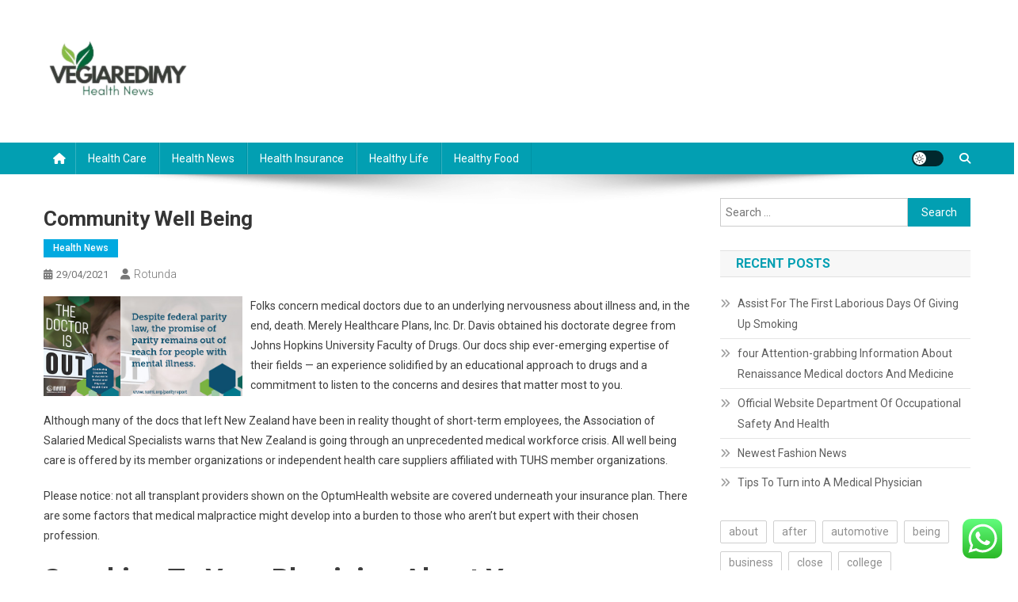

--- FILE ---
content_type: text/html; charset=UTF-8
request_url: https://vegiaredimy.com/community-well-being-2.html
body_size: 16709
content:
<!doctype html>
<html lang="en-US" prefix="og: https://ogp.me/ns#">
<head>
<meta charset="UTF-8">
<meta name="viewport" content="width=device-width, initial-scale=1">
<link rel="profile" href="https://gmpg.org/xfn/11">

	<style>img:is([sizes="auto" i], [sizes^="auto," i]) { contain-intrinsic-size: 3000px 1500px }</style>
	
<!-- Search Engine Optimization by Rank Math PRO - https://rankmath.com/ -->
<title>Community Well being - VAD</title>
<meta name="description" content="Folks concern medical doctors due to an underlying nervousness about illness and, in the end, death. Merely Healthcare Plans, Inc. Dr. Davis obtained his"/>
<meta name="robots" content="index, follow, max-snippet:-1, max-video-preview:-1, max-image-preview:large"/>
<link rel="canonical" href="https://vegiaredimy.com/community-well-being-2.html" />
<meta property="og:locale" content="en_US" />
<meta property="og:type" content="article" />
<meta property="og:title" content="Community Well being - VAD" />
<meta property="og:description" content="Folks concern medical doctors due to an underlying nervousness about illness and, in the end, death. Merely Healthcare Plans, Inc. Dr. Davis obtained his" />
<meta property="og:url" content="https://vegiaredimy.com/community-well-being-2.html" />
<meta property="og:site_name" content="VAD" />
<meta property="article:tag" content="being" />
<meta property="article:tag" content="community" />
<meta property="article:section" content="Health News" />
<meta property="article:published_time" content="2021-04-29T04:36:36+07:00" />
<meta name="twitter:card" content="summary_large_image" />
<meta name="twitter:title" content="Community Well being - VAD" />
<meta name="twitter:description" content="Folks concern medical doctors due to an underlying nervousness about illness and, in the end, death. Merely Healthcare Plans, Inc. Dr. Davis obtained his" />
<meta name="twitter:label1" content="Written by" />
<meta name="twitter:data1" content="Rotunda" />
<meta name="twitter:label2" content="Time to read" />
<meta name="twitter:data2" content="4 minutes" />
<script type="application/ld+json" class="rank-math-schema-pro">{"@context":"https://schema.org","@graph":[{"@type":["Person","Organization"],"@id":"https://vegiaredimy.com/#person","name":"GH","logo":{"@type":"ImageObject","@id":"https://vegiaredimy.com/#logo","url":"https://vegiaredimy.com/wp-content/uploads/2024/06/cropped-D__1_-removebg-preview-150x100.png","contentUrl":"https://vegiaredimy.com/wp-content/uploads/2024/06/cropped-D__1_-removebg-preview-150x100.png","caption":"GH","inLanguage":"en-US"},"image":{"@type":"ImageObject","@id":"https://vegiaredimy.com/#logo","url":"https://vegiaredimy.com/wp-content/uploads/2024/06/cropped-D__1_-removebg-preview-150x100.png","contentUrl":"https://vegiaredimy.com/wp-content/uploads/2024/06/cropped-D__1_-removebg-preview-150x100.png","caption":"GH","inLanguage":"en-US"}},{"@type":"WebSite","@id":"https://vegiaredimy.com/#website","url":"https://vegiaredimy.com","name":"GH","publisher":{"@id":"https://vegiaredimy.com/#person"},"inLanguage":"en-US"},{"@type":"ImageObject","@id":"https://www.nami.org/NAMI/media/NAMI-Media/Images/doctorisout-teaser.jpg","url":"https://www.nami.org/NAMI/media/NAMI-Media/Images/doctorisout-teaser.jpg","width":"200","height":"200","inLanguage":"en-US"},{"@type":"WebPage","@id":"https://vegiaredimy.com/community-well-being-2.html#webpage","url":"https://vegiaredimy.com/community-well-being-2.html","name":"Community Well being - VAD","datePublished":"2021-04-29T04:36:36+07:00","dateModified":"2021-04-29T04:36:36+07:00","isPartOf":{"@id":"https://vegiaredimy.com/#website"},"primaryImageOfPage":{"@id":"https://www.nami.org/NAMI/media/NAMI-Media/Images/doctorisout-teaser.jpg"},"inLanguage":"en-US"},{"@type":"Person","@id":"https://vegiaredimy.com/author/rotunda","name":"Rotunda","url":"https://vegiaredimy.com/author/rotunda","image":{"@type":"ImageObject","@id":"https://secure.gravatar.com/avatar/878a048e06d6d0503f84665fd4e01679193a59026490fe7af11df282fef1c053?s=96&amp;d=mm&amp;r=g","url":"https://secure.gravatar.com/avatar/878a048e06d6d0503f84665fd4e01679193a59026490fe7af11df282fef1c053?s=96&amp;d=mm&amp;r=g","caption":"Rotunda","inLanguage":"en-US"},"sameAs":["https://vegiaredimy.com/"]},{"@type":"BlogPosting","headline":"Community Well being - VAD","datePublished":"2021-04-29T04:36:36+07:00","dateModified":"2021-04-29T04:36:36+07:00","articleSection":"Health News","author":{"@id":"https://vegiaredimy.com/author/rotunda","name":"Rotunda"},"publisher":{"@id":"https://vegiaredimy.com/#person"},"description":"Folks concern medical doctors due to an underlying nervousness about illness and, in the end, death. Merely Healthcare Plans, Inc. Dr. Davis obtained his","name":"Community Well being - VAD","@id":"https://vegiaredimy.com/community-well-being-2.html#richSnippet","isPartOf":{"@id":"https://vegiaredimy.com/community-well-being-2.html#webpage"},"image":{"@id":"https://www.nami.org/NAMI/media/NAMI-Media/Images/doctorisout-teaser.jpg"},"inLanguage":"en-US","mainEntityOfPage":{"@id":"https://vegiaredimy.com/community-well-being-2.html#webpage"}}]}</script>
<!-- /Rank Math WordPress SEO plugin -->

<link rel='dns-prefetch' href='//fonts.googleapis.com' />
<link rel="alternate" type="application/rss+xml" title="VAD &raquo; Feed" href="https://vegiaredimy.com/feed" />
<script type="text/javascript">
/* <![CDATA[ */
window._wpemojiSettings = {"baseUrl":"https:\/\/s.w.org\/images\/core\/emoji\/16.0.1\/72x72\/","ext":".png","svgUrl":"https:\/\/s.w.org\/images\/core\/emoji\/16.0.1\/svg\/","svgExt":".svg","source":{"concatemoji":"https:\/\/vegiaredimy.com\/wp-includes\/js\/wp-emoji-release.min.js?ver=6.8.3"}};
/*! This file is auto-generated */
!function(s,n){var o,i,e;function c(e){try{var t={supportTests:e,timestamp:(new Date).valueOf()};sessionStorage.setItem(o,JSON.stringify(t))}catch(e){}}function p(e,t,n){e.clearRect(0,0,e.canvas.width,e.canvas.height),e.fillText(t,0,0);var t=new Uint32Array(e.getImageData(0,0,e.canvas.width,e.canvas.height).data),a=(e.clearRect(0,0,e.canvas.width,e.canvas.height),e.fillText(n,0,0),new Uint32Array(e.getImageData(0,0,e.canvas.width,e.canvas.height).data));return t.every(function(e,t){return e===a[t]})}function u(e,t){e.clearRect(0,0,e.canvas.width,e.canvas.height),e.fillText(t,0,0);for(var n=e.getImageData(16,16,1,1),a=0;a<n.data.length;a++)if(0!==n.data[a])return!1;return!0}function f(e,t,n,a){switch(t){case"flag":return n(e,"\ud83c\udff3\ufe0f\u200d\u26a7\ufe0f","\ud83c\udff3\ufe0f\u200b\u26a7\ufe0f")?!1:!n(e,"\ud83c\udde8\ud83c\uddf6","\ud83c\udde8\u200b\ud83c\uddf6")&&!n(e,"\ud83c\udff4\udb40\udc67\udb40\udc62\udb40\udc65\udb40\udc6e\udb40\udc67\udb40\udc7f","\ud83c\udff4\u200b\udb40\udc67\u200b\udb40\udc62\u200b\udb40\udc65\u200b\udb40\udc6e\u200b\udb40\udc67\u200b\udb40\udc7f");case"emoji":return!a(e,"\ud83e\udedf")}return!1}function g(e,t,n,a){var r="undefined"!=typeof WorkerGlobalScope&&self instanceof WorkerGlobalScope?new OffscreenCanvas(300,150):s.createElement("canvas"),o=r.getContext("2d",{willReadFrequently:!0}),i=(o.textBaseline="top",o.font="600 32px Arial",{});return e.forEach(function(e){i[e]=t(o,e,n,a)}),i}function t(e){var t=s.createElement("script");t.src=e,t.defer=!0,s.head.appendChild(t)}"undefined"!=typeof Promise&&(o="wpEmojiSettingsSupports",i=["flag","emoji"],n.supports={everything:!0,everythingExceptFlag:!0},e=new Promise(function(e){s.addEventListener("DOMContentLoaded",e,{once:!0})}),new Promise(function(t){var n=function(){try{var e=JSON.parse(sessionStorage.getItem(o));if("object"==typeof e&&"number"==typeof e.timestamp&&(new Date).valueOf()<e.timestamp+604800&&"object"==typeof e.supportTests)return e.supportTests}catch(e){}return null}();if(!n){if("undefined"!=typeof Worker&&"undefined"!=typeof OffscreenCanvas&&"undefined"!=typeof URL&&URL.createObjectURL&&"undefined"!=typeof Blob)try{var e="postMessage("+g.toString()+"("+[JSON.stringify(i),f.toString(),p.toString(),u.toString()].join(",")+"));",a=new Blob([e],{type:"text/javascript"}),r=new Worker(URL.createObjectURL(a),{name:"wpTestEmojiSupports"});return void(r.onmessage=function(e){c(n=e.data),r.terminate(),t(n)})}catch(e){}c(n=g(i,f,p,u))}t(n)}).then(function(e){for(var t in e)n.supports[t]=e[t],n.supports.everything=n.supports.everything&&n.supports[t],"flag"!==t&&(n.supports.everythingExceptFlag=n.supports.everythingExceptFlag&&n.supports[t]);n.supports.everythingExceptFlag=n.supports.everythingExceptFlag&&!n.supports.flag,n.DOMReady=!1,n.readyCallback=function(){n.DOMReady=!0}}).then(function(){return e}).then(function(){var e;n.supports.everything||(n.readyCallback(),(e=n.source||{}).concatemoji?t(e.concatemoji):e.wpemoji&&e.twemoji&&(t(e.twemoji),t(e.wpemoji)))}))}((window,document),window._wpemojiSettings);
/* ]]> */
</script>

<link rel='stylesheet' id='ht_ctc_main_css-css' href='https://vegiaredimy.com/wp-content/plugins/click-to-chat-for-whatsapp/new/inc/assets/css/main.css?ver=4.31' type='text/css' media='all' />
<style id='wp-emoji-styles-inline-css' type='text/css'>

	img.wp-smiley, img.emoji {
		display: inline !important;
		border: none !important;
		box-shadow: none !important;
		height: 1em !important;
		width: 1em !important;
		margin: 0 0.07em !important;
		vertical-align: -0.1em !important;
		background: none !important;
		padding: 0 !important;
	}
</style>
<link rel='stylesheet' id='wp-block-library-css' href='https://vegiaredimy.com/wp-includes/css/dist/block-library/style.min.css?ver=6.8.3' type='text/css' media='all' />
<style id='classic-theme-styles-inline-css' type='text/css'>
/*! This file is auto-generated */
.wp-block-button__link{color:#fff;background-color:#32373c;border-radius:9999px;box-shadow:none;text-decoration:none;padding:calc(.667em + 2px) calc(1.333em + 2px);font-size:1.125em}.wp-block-file__button{background:#32373c;color:#fff;text-decoration:none}
</style>
<style id='global-styles-inline-css' type='text/css'>
:root{--wp--preset--aspect-ratio--square: 1;--wp--preset--aspect-ratio--4-3: 4/3;--wp--preset--aspect-ratio--3-4: 3/4;--wp--preset--aspect-ratio--3-2: 3/2;--wp--preset--aspect-ratio--2-3: 2/3;--wp--preset--aspect-ratio--16-9: 16/9;--wp--preset--aspect-ratio--9-16: 9/16;--wp--preset--color--black: #000000;--wp--preset--color--cyan-bluish-gray: #abb8c3;--wp--preset--color--white: #ffffff;--wp--preset--color--pale-pink: #f78da7;--wp--preset--color--vivid-red: #cf2e2e;--wp--preset--color--luminous-vivid-orange: #ff6900;--wp--preset--color--luminous-vivid-amber: #fcb900;--wp--preset--color--light-green-cyan: #7bdcb5;--wp--preset--color--vivid-green-cyan: #00d084;--wp--preset--color--pale-cyan-blue: #8ed1fc;--wp--preset--color--vivid-cyan-blue: #0693e3;--wp--preset--color--vivid-purple: #9b51e0;--wp--preset--gradient--vivid-cyan-blue-to-vivid-purple: linear-gradient(135deg,rgba(6,147,227,1) 0%,rgb(155,81,224) 100%);--wp--preset--gradient--light-green-cyan-to-vivid-green-cyan: linear-gradient(135deg,rgb(122,220,180) 0%,rgb(0,208,130) 100%);--wp--preset--gradient--luminous-vivid-amber-to-luminous-vivid-orange: linear-gradient(135deg,rgba(252,185,0,1) 0%,rgba(255,105,0,1) 100%);--wp--preset--gradient--luminous-vivid-orange-to-vivid-red: linear-gradient(135deg,rgba(255,105,0,1) 0%,rgb(207,46,46) 100%);--wp--preset--gradient--very-light-gray-to-cyan-bluish-gray: linear-gradient(135deg,rgb(238,238,238) 0%,rgb(169,184,195) 100%);--wp--preset--gradient--cool-to-warm-spectrum: linear-gradient(135deg,rgb(74,234,220) 0%,rgb(151,120,209) 20%,rgb(207,42,186) 40%,rgb(238,44,130) 60%,rgb(251,105,98) 80%,rgb(254,248,76) 100%);--wp--preset--gradient--blush-light-purple: linear-gradient(135deg,rgb(255,206,236) 0%,rgb(152,150,240) 100%);--wp--preset--gradient--blush-bordeaux: linear-gradient(135deg,rgb(254,205,165) 0%,rgb(254,45,45) 50%,rgb(107,0,62) 100%);--wp--preset--gradient--luminous-dusk: linear-gradient(135deg,rgb(255,203,112) 0%,rgb(199,81,192) 50%,rgb(65,88,208) 100%);--wp--preset--gradient--pale-ocean: linear-gradient(135deg,rgb(255,245,203) 0%,rgb(182,227,212) 50%,rgb(51,167,181) 100%);--wp--preset--gradient--electric-grass: linear-gradient(135deg,rgb(202,248,128) 0%,rgb(113,206,126) 100%);--wp--preset--gradient--midnight: linear-gradient(135deg,rgb(2,3,129) 0%,rgb(40,116,252) 100%);--wp--preset--font-size--small: 13px;--wp--preset--font-size--medium: 20px;--wp--preset--font-size--large: 36px;--wp--preset--font-size--x-large: 42px;--wp--preset--spacing--20: 0.44rem;--wp--preset--spacing--30: 0.67rem;--wp--preset--spacing--40: 1rem;--wp--preset--spacing--50: 1.5rem;--wp--preset--spacing--60: 2.25rem;--wp--preset--spacing--70: 3.38rem;--wp--preset--spacing--80: 5.06rem;--wp--preset--shadow--natural: 6px 6px 9px rgba(0, 0, 0, 0.2);--wp--preset--shadow--deep: 12px 12px 50px rgba(0, 0, 0, 0.4);--wp--preset--shadow--sharp: 6px 6px 0px rgba(0, 0, 0, 0.2);--wp--preset--shadow--outlined: 6px 6px 0px -3px rgba(255, 255, 255, 1), 6px 6px rgba(0, 0, 0, 1);--wp--preset--shadow--crisp: 6px 6px 0px rgba(0, 0, 0, 1);}:where(.is-layout-flex){gap: 0.5em;}:where(.is-layout-grid){gap: 0.5em;}body .is-layout-flex{display: flex;}.is-layout-flex{flex-wrap: wrap;align-items: center;}.is-layout-flex > :is(*, div){margin: 0;}body .is-layout-grid{display: grid;}.is-layout-grid > :is(*, div){margin: 0;}:where(.wp-block-columns.is-layout-flex){gap: 2em;}:where(.wp-block-columns.is-layout-grid){gap: 2em;}:where(.wp-block-post-template.is-layout-flex){gap: 1.25em;}:where(.wp-block-post-template.is-layout-grid){gap: 1.25em;}.has-black-color{color: var(--wp--preset--color--black) !important;}.has-cyan-bluish-gray-color{color: var(--wp--preset--color--cyan-bluish-gray) !important;}.has-white-color{color: var(--wp--preset--color--white) !important;}.has-pale-pink-color{color: var(--wp--preset--color--pale-pink) !important;}.has-vivid-red-color{color: var(--wp--preset--color--vivid-red) !important;}.has-luminous-vivid-orange-color{color: var(--wp--preset--color--luminous-vivid-orange) !important;}.has-luminous-vivid-amber-color{color: var(--wp--preset--color--luminous-vivid-amber) !important;}.has-light-green-cyan-color{color: var(--wp--preset--color--light-green-cyan) !important;}.has-vivid-green-cyan-color{color: var(--wp--preset--color--vivid-green-cyan) !important;}.has-pale-cyan-blue-color{color: var(--wp--preset--color--pale-cyan-blue) !important;}.has-vivid-cyan-blue-color{color: var(--wp--preset--color--vivid-cyan-blue) !important;}.has-vivid-purple-color{color: var(--wp--preset--color--vivid-purple) !important;}.has-black-background-color{background-color: var(--wp--preset--color--black) !important;}.has-cyan-bluish-gray-background-color{background-color: var(--wp--preset--color--cyan-bluish-gray) !important;}.has-white-background-color{background-color: var(--wp--preset--color--white) !important;}.has-pale-pink-background-color{background-color: var(--wp--preset--color--pale-pink) !important;}.has-vivid-red-background-color{background-color: var(--wp--preset--color--vivid-red) !important;}.has-luminous-vivid-orange-background-color{background-color: var(--wp--preset--color--luminous-vivid-orange) !important;}.has-luminous-vivid-amber-background-color{background-color: var(--wp--preset--color--luminous-vivid-amber) !important;}.has-light-green-cyan-background-color{background-color: var(--wp--preset--color--light-green-cyan) !important;}.has-vivid-green-cyan-background-color{background-color: var(--wp--preset--color--vivid-green-cyan) !important;}.has-pale-cyan-blue-background-color{background-color: var(--wp--preset--color--pale-cyan-blue) !important;}.has-vivid-cyan-blue-background-color{background-color: var(--wp--preset--color--vivid-cyan-blue) !important;}.has-vivid-purple-background-color{background-color: var(--wp--preset--color--vivid-purple) !important;}.has-black-border-color{border-color: var(--wp--preset--color--black) !important;}.has-cyan-bluish-gray-border-color{border-color: var(--wp--preset--color--cyan-bluish-gray) !important;}.has-white-border-color{border-color: var(--wp--preset--color--white) !important;}.has-pale-pink-border-color{border-color: var(--wp--preset--color--pale-pink) !important;}.has-vivid-red-border-color{border-color: var(--wp--preset--color--vivid-red) !important;}.has-luminous-vivid-orange-border-color{border-color: var(--wp--preset--color--luminous-vivid-orange) !important;}.has-luminous-vivid-amber-border-color{border-color: var(--wp--preset--color--luminous-vivid-amber) !important;}.has-light-green-cyan-border-color{border-color: var(--wp--preset--color--light-green-cyan) !important;}.has-vivid-green-cyan-border-color{border-color: var(--wp--preset--color--vivid-green-cyan) !important;}.has-pale-cyan-blue-border-color{border-color: var(--wp--preset--color--pale-cyan-blue) !important;}.has-vivid-cyan-blue-border-color{border-color: var(--wp--preset--color--vivid-cyan-blue) !important;}.has-vivid-purple-border-color{border-color: var(--wp--preset--color--vivid-purple) !important;}.has-vivid-cyan-blue-to-vivid-purple-gradient-background{background: var(--wp--preset--gradient--vivid-cyan-blue-to-vivid-purple) !important;}.has-light-green-cyan-to-vivid-green-cyan-gradient-background{background: var(--wp--preset--gradient--light-green-cyan-to-vivid-green-cyan) !important;}.has-luminous-vivid-amber-to-luminous-vivid-orange-gradient-background{background: var(--wp--preset--gradient--luminous-vivid-amber-to-luminous-vivid-orange) !important;}.has-luminous-vivid-orange-to-vivid-red-gradient-background{background: var(--wp--preset--gradient--luminous-vivid-orange-to-vivid-red) !important;}.has-very-light-gray-to-cyan-bluish-gray-gradient-background{background: var(--wp--preset--gradient--very-light-gray-to-cyan-bluish-gray) !important;}.has-cool-to-warm-spectrum-gradient-background{background: var(--wp--preset--gradient--cool-to-warm-spectrum) !important;}.has-blush-light-purple-gradient-background{background: var(--wp--preset--gradient--blush-light-purple) !important;}.has-blush-bordeaux-gradient-background{background: var(--wp--preset--gradient--blush-bordeaux) !important;}.has-luminous-dusk-gradient-background{background: var(--wp--preset--gradient--luminous-dusk) !important;}.has-pale-ocean-gradient-background{background: var(--wp--preset--gradient--pale-ocean) !important;}.has-electric-grass-gradient-background{background: var(--wp--preset--gradient--electric-grass) !important;}.has-midnight-gradient-background{background: var(--wp--preset--gradient--midnight) !important;}.has-small-font-size{font-size: var(--wp--preset--font-size--small) !important;}.has-medium-font-size{font-size: var(--wp--preset--font-size--medium) !important;}.has-large-font-size{font-size: var(--wp--preset--font-size--large) !important;}.has-x-large-font-size{font-size: var(--wp--preset--font-size--x-large) !important;}
:where(.wp-block-post-template.is-layout-flex){gap: 1.25em;}:where(.wp-block-post-template.is-layout-grid){gap: 1.25em;}
:where(.wp-block-columns.is-layout-flex){gap: 2em;}:where(.wp-block-columns.is-layout-grid){gap: 2em;}
:root :where(.wp-block-pullquote){font-size: 1.5em;line-height: 1.6;}
</style>
<link rel='stylesheet' id='news-portal-fonts-css' href='https://fonts.googleapis.com/css?family=Roboto+Condensed%3A300italic%2C400italic%2C700italic%2C400%2C300%2C700%7CRoboto%3A300%2C400%2C400i%2C500%2C700%7CTitillium+Web%3A400%2C600%2C700%2C300&#038;subset=latin%2Clatin-ext' type='text/css' media='all' />
<link rel='stylesheet' id='news-portal-font-awesome-css' href='https://vegiaredimy.com/wp-content/themes/news-portal/assets/library/font-awesome/css/all.min.css?ver=6.5.1' type='text/css' media='all' />
<link rel='stylesheet' id='lightslider-style-css' href='https://vegiaredimy.com/wp-content/themes/news-portal/assets/library/lightslider/css/lightslider.min.css?ver=1.1.6' type='text/css' media='all' />
<link rel='stylesheet' id='news-portal-style-css' href='https://vegiaredimy.com/wp-content/themes/news-portal/style.css?ver=1.5.10' type='text/css' media='all' />
<link rel='stylesheet' id='news-portal-dark-style-css' href='https://vegiaredimy.com/wp-content/themes/news-portal/assets/css/np-dark.css?ver=1.5.10' type='text/css' media='all' />
<link rel='stylesheet' id='news-portal-preloader-style-css' href='https://vegiaredimy.com/wp-content/themes/news-portal/assets/css/np-preloader.css?ver=1.5.10' type='text/css' media='all' />
<link rel='stylesheet' id='news-portal-responsive-style-css' href='https://vegiaredimy.com/wp-content/themes/news-portal/assets/css/np-responsive.css?ver=1.5.10' type='text/css' media='all' />
<script type="text/javascript" src="https://vegiaredimy.com/wp-includes/js/jquery/jquery.min.js?ver=3.7.1" id="jquery-core-js"></script>
<script type="text/javascript" src="https://vegiaredimy.com/wp-includes/js/jquery/jquery-migrate.min.js?ver=3.4.1" id="jquery-migrate-js"></script>
<link rel="https://api.w.org/" href="https://vegiaredimy.com/wp-json/" /><link rel="alternate" title="JSON" type="application/json" href="https://vegiaredimy.com/wp-json/wp/v2/posts/31122" /><link rel="EditURI" type="application/rsd+xml" title="RSD" href="https://vegiaredimy.com/xmlrpc.php?rsd" />
<meta name="generator" content="WordPress 6.8.3" />
<link rel='shortlink' href='https://vegiaredimy.com/?p=31122' />
<link rel="alternate" title="oEmbed (JSON)" type="application/json+oembed" href="https://vegiaredimy.com/wp-json/oembed/1.0/embed?url=https%3A%2F%2Fvegiaredimy.com%2Fcommunity-well-being-2.html" />
<link rel="alternate" title="oEmbed (XML)" type="text/xml+oembed" href="https://vegiaredimy.com/wp-json/oembed/1.0/embed?url=https%3A%2F%2Fvegiaredimy.com%2Fcommunity-well-being-2.html&#038;format=xml" />
<link rel='dns-prefetch' href='https://i0.wp.com/'><link rel='preconnect' href='https://i0.wp.com/' crossorigin><link rel='dns-prefetch' href='https://i1.wp.com/'><link rel='preconnect' href='https://i1.wp.com/' crossorigin><link rel='dns-prefetch' href='https://i2.wp.com/'><link rel='preconnect' href='https://i2.wp.com/' crossorigin><link rel='dns-prefetch' href='https://i3.wp.com/'><link rel='preconnect' href='https://i3.wp.com/' crossorigin><style type="text/css">.broken_link, a.broken_link {
	text-decoration: line-through;
}</style><link rel="icon" href="https://vegiaredimy.com/wp-content/uploads/2024/06/cropped-D__1_-removebg-preview-150x100.png" sizes="32x32" />
<link rel="icon" href="https://vegiaredimy.com/wp-content/uploads/2024/06/cropped-D__1_-removebg-preview.png" sizes="192x192" />
<link rel="apple-touch-icon" href="https://vegiaredimy.com/wp-content/uploads/2024/06/cropped-D__1_-removebg-preview.png" />
<meta name="msapplication-TileImage" content="https://vegiaredimy.com/wp-content/uploads/2024/06/cropped-D__1_-removebg-preview.png" />
<!--News Portal CSS -->
<style type="text/css">
.category-button.np-cat-179 a{background:#00a9e0}.category-button.np-cat-179 a:hover{background:#0077ae}.np-block-title .np-cat-179{color:#00a9e0}.category-button.np-cat-127 a{background:#00a9e0}.category-button.np-cat-127 a:hover{background:#0077ae}.np-block-title .np-cat-127{color:#00a9e0}.category-button.np-cat-99 a{background:#00a9e0}.category-button.np-cat-99 a:hover{background:#0077ae}.np-block-title .np-cat-99{color:#00a9e0}.category-button.np-cat-72 a{background:#00a9e0}.category-button.np-cat-72 a:hover{background:#0077ae}.np-block-title .np-cat-72{color:#00a9e0}.category-button.np-cat-234 a{background:#00a9e0}.category-button.np-cat-234 a:hover{background:#0077ae}.np-block-title .np-cat-234{color:#00a9e0}.category-button.np-cat-2014 a{background:#00a9e0}.category-button.np-cat-2014 a:hover{background:#0077ae}.np-block-title .np-cat-2014{color:#00a9e0}.category-button.np-cat-205 a{background:#00a9e0}.category-button.np-cat-205 a:hover{background:#0077ae}.np-block-title .np-cat-205{color:#00a9e0}.category-button.np-cat-109 a{background:#00a9e0}.category-button.np-cat-109 a:hover{background:#0077ae}.np-block-title .np-cat-109{color:#00a9e0}.navigation .nav-links a,.bttn,button,input[type='button'],input[type='reset'],input[type='submit'],.navigation .nav-links a:hover,.bttn:hover,button,input[type='button']:hover,input[type='reset']:hover,input[type='submit']:hover,.widget_search .search-submit,.edit-link .post-edit-link,.reply .comment-reply-link,.np-top-header-wrap,.np-header-menu-wrapper,#site-navigation ul.sub-menu,#site-navigation ul.children,.np-header-menu-wrapper::before,.np-header-menu-wrapper::after,.np-header-search-wrapper .search-form-main .search-submit,.news_portal_slider .lSAction > a:hover,.news_portal_default_tabbed ul.widget-tabs li,.np-full-width-title-nav-wrap .carousel-nav-action .carousel-controls:hover,.news_portal_social_media .social-link a,.np-archive-more .np-button:hover,.error404 .page-title,#np-scrollup,.news_portal_featured_slider .slider-posts .lSAction > a:hover,div.wpforms-container-full .wpforms-form input[type='submit'],div.wpforms-container-full .wpforms-form button[type='submit'],div.wpforms-container-full .wpforms-form .wpforms-page-button,div.wpforms-container-full .wpforms-form input[type='submit']:hover,div.wpforms-container-full .wpforms-form button[type='submit']:hover,div.wpforms-container-full .wpforms-form .wpforms-page-button:hover,.widget.widget_tag_cloud a:hover{background:#029FB2}
.home .np-home-icon a,.np-home-icon a:hover,#site-navigation ul li:hover > a,#site-navigation ul li.current-menu-item > a,#site-navigation ul li.current_page_item > a,#site-navigation ul li.current-menu-ancestor > a,#site-navigation ul li.focus > a,.news_portal_default_tabbed ul.widget-tabs li.ui-tabs-active,.news_portal_default_tabbed ul.widget-tabs li:hover,.menu-toggle:hover,.menu-toggle:focus{background:#006d80}
.np-header-menu-block-wrap::before,.np-header-menu-block-wrap::after{border-right-color:#006d80}
a,a:hover,a:focus,a:active,.widget a:hover,.widget a:hover::before,.widget li:hover::before,.entry-footer a:hover,.comment-author .fn .url:hover,#cancel-comment-reply-link,#cancel-comment-reply-link:before,.logged-in-as a,.np-slide-content-wrap .post-title a:hover,#top-footer .widget a:hover,#top-footer .widget a:hover:before,#top-footer .widget li:hover:before,.news_portal_featured_posts .np-single-post .np-post-content .np-post-title a:hover,.news_portal_fullwidth_posts .np-single-post .np-post-title a:hover,.news_portal_block_posts .layout3 .np-primary-block-wrap .np-single-post .np-post-title a:hover,.news_portal_featured_posts .layout2 .np-single-post-wrap .np-post-content .np-post-title a:hover,.np-block-title,.widget-title,.page-header .page-title,.np-related-title,.np-post-meta span:hover,.np-post-meta span a:hover,.news_portal_featured_posts .layout2 .np-single-post-wrap .np-post-content .np-post-meta span:hover,.news_portal_featured_posts .layout2 .np-single-post-wrap .np-post-content .np-post-meta span a:hover,.np-post-title.small-size a:hover,#footer-navigation ul li a:hover,.entry-title a:hover,.entry-meta span a:hover,.entry-meta span:hover,.np-post-meta span:hover,.np-post-meta span a:hover,.news_portal_featured_posts .np-single-post-wrap .np-post-content .np-post-meta span:hover,.news_portal_featured_posts .np-single-post-wrap .np-post-content .np-post-meta span a:hover,.news_portal_featured_slider .featured-posts .np-single-post .np-post-content .np-post-title a:hover{color:#029FB2}
.site-mode--dark .news_portal_featured_posts .np-single-post-wrap .np-post-content .np-post-title a:hover,.site-mode--dark .np-post-title.large-size a:hover,.site-mode--dark .np-post-title.small-size a:hover,.site-mode--dark .news-ticker-title>a:hover,.site-mode--dark .np-archive-post-content-wrapper .entry-title a:hover,.site-mode--dark h1.entry-title:hover,.site-mode--dark .news_portal_block_posts .layout4 .np-post-title a:hover{color:#029FB2}
.navigation .nav-links a,.bttn,button,input[type='button'],input[type='reset'],input[type='submit'],.widget_search .search-submit,.np-archive-more .np-button:hover,.widget.widget_tag_cloud a:hover{border-color:#029FB2}
.comment-list .comment-body,.np-header-search-wrapper .search-form-main{border-top-color:#029FB2}
.np-header-search-wrapper .search-form-main:before{border-bottom-color:#029FB2}
@media (max-width:768px){#site-navigation,.main-small-navigation li.current-menu-item > .sub-toggle i{background:#029FB2 !important}}
.news-portal-wave .np-rect,.news-portal-three-bounce .np-child,.news-portal-folding-cube .np-cube:before{background-color:#029FB2}
.site-title,.site-description{position:absolute;clip:rect(1px,1px,1px,1px)}
</style></head>

<body class="wp-singular post-template-default single single-post postid-31122 single-format-standard wp-custom-logo wp-theme-news-portal right-sidebar fullwidth_layout site-mode--light">


<div id="page" class="site">

	<a class="skip-link screen-reader-text" href="#content">Skip to content</a>

	<header id="masthead" class="site-header" role="banner"><div class="np-logo-section-wrapper"><div class="mt-container">		<div class="site-branding">

			<a href="https://vegiaredimy.com/" class="custom-logo-link" rel="home"><img width="187" height="100" src="https://vegiaredimy.com/wp-content/uploads/2024/06/cropped-D__1_-removebg-preview.png" class="custom-logo" alt="VAD" decoding="async" /></a>
							<p class="site-title"><a href="https://vegiaredimy.com/" rel="home">VAD</a></p>
							<p class="site-description">Health News</p>
						
		</div><!-- .site-branding -->
		<div class="np-header-ads-area">
					</div><!-- .np-header-ads-area -->
</div><!-- .mt-container --></div><!-- .np-logo-section-wrapper -->		<div id="np-menu-wrap" class="np-header-menu-wrapper">
			<div class="np-header-menu-block-wrap">
				<div class="mt-container">
												<div class="np-home-icon">
								<a href="https://vegiaredimy.com/" rel="home"> <i class="fa fa-home"> </i> </a>
							</div><!-- .np-home-icon -->
										<div class="mt-header-menu-wrap">
						<a href="javascript:void(0)" class="menu-toggle hide"><i class="fa fa-navicon"> </i> </a>
						<nav id="site-navigation" class="main-navigation" role="navigation">
							<div class="menu-secondary-menu-container"><ul id="primary-menu" class="menu"><li id="menu-item-35340" class="menu-item menu-item-type-taxonomy menu-item-object-category menu-item-35340"><a href="https://vegiaredimy.com/category/health-care">Health Care</a></li>
<li id="menu-item-35341" class="menu-item menu-item-type-taxonomy menu-item-object-category current-post-ancestor current-menu-parent current-post-parent menu-item-35341"><a href="https://vegiaredimy.com/category/health-news">Health News</a></li>
<li id="menu-item-35343" class="menu-item menu-item-type-taxonomy menu-item-object-category menu-item-35343"><a href="https://vegiaredimy.com/category/health-insurance">Health Insurance</a></li>
<li id="menu-item-35344" class="menu-item menu-item-type-taxonomy menu-item-object-category menu-item-35344"><a href="https://vegiaredimy.com/category/healthy-life">Healthy Life</a></li>
<li id="menu-item-35345" class="menu-item menu-item-type-taxonomy menu-item-object-category menu-item-35345"><a href="https://vegiaredimy.com/category/healthy-food">Healthy Food</a></li>
</ul></div>						</nav><!-- #site-navigation -->
					</div><!-- .mt-header-menu-wrap -->
					<div class="np-icon-elements-wrapper">
						        <div id="np-site-mode-wrap" class="np-icon-elements">
            <a id="mode-switcher" class="light-mode" data-site-mode="light-mode" href="#">
                <span class="site-mode-icon">site mode button</span>
            </a>
        </div><!-- #np-site-mode-wrap -->
							<div class="np-header-search-wrapper">                    
				                <span class="search-main"><a href="javascript:void(0)"><i class="fa fa-search"></i></a></span>
				                <div class="search-form-main np-clearfix">
					                <form role="search" method="get" class="search-form" action="https://vegiaredimy.com/">
				<label>
					<span class="screen-reader-text">Search for:</span>
					<input type="search" class="search-field" placeholder="Search &hellip;" value="" name="s" />
				</label>
				<input type="submit" class="search-submit" value="Search" />
			</form>					            </div>
							</div><!-- .np-header-search-wrapper -->
											</div> <!-- .np-icon-elements-wrapper -->
				</div>
			</div>
		</div><!-- .np-header-menu-wrapper -->
</header><!-- .site-header -->
	<div id="content" class="site-content">
		<div class="mt-container">
<div class="mt-single-content-wrapper">

	<div id="primary" class="content-area">
		<main id="main" class="site-main" role="main">

		
<article id="post-31122" class="post-31122 post type-post status-publish format-standard hentry category-health-news tag-being tag-community">

	<div class="np-article-thumb">
			</div><!-- .np-article-thumb -->

	<header class="entry-header">
		<h1 class="entry-title">Community Well being</h1>		<div class="post-cats-list">
							<span class="category-button np-cat-99"><a href="https://vegiaredimy.com/category/health-news">Health News</a></span>
					</div>
		<div class="entry-meta">
			<span class="posted-on"><a href="https://vegiaredimy.com/community-well-being-2.html" rel="bookmark"><time class="entry-date published updated" datetime="2021-04-29T04:36:36+07:00">29/04/2021</time></a></span><span class="byline"><span class="author vcard"><a class="url fn n" href="https://vegiaredimy.com/author/rotunda">Rotunda</a></span></span>		</div><!-- .entry-meta -->
	</header><!-- .entry-header -->

	<div class="entry-content">
		<p><img decoding="async" class='wp-post-image' style='float:left;margin-right:10px;' src="https://www.nami.org/NAMI/media/NAMI-Media/Images/doctorisout-teaser.jpg" width="251px" alt="Health Doctor">Folks concern medical doctors due to an underlying nervousness about illness and, in the end, death. Merely Healthcare Plans, Inc. Dr. Davis obtained his doctorate degree from Johns Hopkins University Faculty of Drugs. Our docs ship ever-emerging expertise of their fields — an experience solidified by an educational approach to drugs and a commitment to listen to the concerns and desires that matter most to you.</p>
<p>Although many of the docs that left New Zealand have been in reality thought of short-term employees, the Association of Salaried Medical Specialists warns that New Zealand is going through an unprecedented medical workforce crisis. All well being care is offered by its member organizations or independent health care suppliers affiliated with TUHS member organizations.</p>
<p>Please notice: not all transplant providers shown on the OptumHealth website are covered underneath your insurance plan. There are some factors that medical malpractice might develop into a burden to those who aren&#8217;t but expert with their chosen profession.</p>
<h1>Speaking To Your Physician About Your Psychological Health</h1>
<p>Naturopathy medication or pure medicine is likely one of the emerging drugs fields in different medicine science and based on the assumption that the human body has a natural therapeutic capacity. Some doctors that the minister&#8217;s feedback, on high of a scarcity of PPE, meant they did not want to see patients who could have coronavirus. You could find probably the most skilled doctors, filtered by your insurance coverage, location, and different preferences. All of our medical doctors are skilled clinical professionals, qualified to practice Family Medication in the relevant province of Canada, and registered with all relevant skilled bodies, such as the College of Family Physicians of Canada.</p>
<p>Dr. Dennis Kelly, a former males&#8217;s well being physician on the clinic, has surrendered his medical license. Public health medical doctors might find yourself doing discipline work as well, and can usually give displays to colleagues, authorities representatives, and even to the general public.</p>
<h2>Characteristics Of A Good Doctor</h2>
<p>As an assistant professor in the Division of Surgery at UC San Diego College of Medication, Dr. Abbadessa trains medical students, residents and fellows.<br />As more ailments are discovered and as technological advances in the subject of medication crop up, individuals are confronted with so many options to search out treatment to their ailment. In Bangladesh , use of the title of Doctor (Dr.) is permitted for Ph.D. diploma holders and registered medical practitioners. Main care medical doctors additionally keep observe of your vaccination status and provide different forms of preventive care, corresponding to age-applicable health maintenance practices.</p>
<p>Also, many &#8220;previous-school&#8221; docs and the Catholic Church nonetheless adhered to the teachings of Galen. In Mexico and Peru , faculties of medicine award the &#8220;Título de Médico Cirujano&#8221; degree after completing either six or seven years of research. Medical colleges would not have a specific bachelors degree requirement, but many pursue undergraduate work in biology, chemistry, physics, math, and English.</p>
<p>You can also look for greater than 25 different types of well being care suppliers, together with pharmacies, marriage counselors, urgent care centers, acupuncturists, drug and alcohol counselors, hospice care suppliers, dialysis centers, imaginative and prescient care suppliers, flu shot providers and bodily therapists.</p>
<p>Physician Bullies are those medical doctors who have built a popularity and a reputation for themselves but refuse to step down after they grow to be negligent in their very own practices. Jur.) and five-year veterinary medical schools (dr. However test tubes aren&#8217;t individuals, and plenty of medication that appear to work in a lab will not find yourself helping patients.<br />There are many medical fields that take care of body ache, and plenty of patients typically ask if they should visit a chiropractor, an osteopath or an orthopedist. Therefore, it is pertinent that you volunteer and participate in extracurricular activities while in highschool and your undergraduate diploma program. The fourth 12 months medical students enter on the sphere beginning to visit hospitals and healthcare providers.</p>
<p>The strongest, most publicized argument for damage caps in medical malpractice cases is the mythical unavailability of doctors &#8211; particularly in rural areas, who&#8217;ve supposedly been driven out of business as a consequence of hovering malpractice insurance premiums, attributable to outrageous jury verdict.</p>
<p>Consider a household doctor to be a medical jack-of-all-trades in that they may not have a particular space of follow however a various working information of the medical subject. When their family and friends lastly drag them in for medical consideration and discover that the lump is a now-inoperable tumor, the state of affairs is doubly tragic as a result of it may have been prevented.</p>
<p>However medical suppliers who give sufferers culturally competent care — the act of acknowledging a patient&#8217;s heritage, beliefs and values throughout treatment — often see improved patient outcomes, according to a number of research A part of it&#8217;s trust and understanding, and a part of it may be more nuanced data of the medical conditions that may be extra prevalent in these populations.</p>
<p>Many many doctors are suffering themselves and they don&#8217;t have the luxurious of time to spend on their very own well-being. In addition, it&#8217;s highly inspired that you just volunteer in a medical setting akin to a hospital or clinic to realize experience in a healthcare setting whereas pursuing your degree.</p>
	</div><!-- .entry-content -->

	<footer class="entry-footer">
		<span class="tags-links">Tagged <a href="https://vegiaredimy.com/tag/being" rel="tag">being</a><a href="https://vegiaredimy.com/tag/community" rel="tag">community</a></span>	</footer><!-- .entry-footer -->
	
</article><!-- #post-31122 -->
	<nav class="navigation post-navigation" aria-label="Posts">
		<h2 class="screen-reader-text">Post navigation</h2>
		<div class="nav-links"><div class="nav-previous"><a href="https://vegiaredimy.com/why-did-my-doctor-order-this-lab-take-a-look-at-what-is-a-cbc-3.html" rel="prev">Why Did My Doctor Order This Lab Take a look at? What Is A CBC?</a></div><div class="nav-next"><a href="https://vegiaredimy.com/the-risks-of-being-a-physician.html" rel="next">The Risks Of Being A Physician</a></div></div>
	</nav><div class="np-related-section-wrapper"><h2 class="np-related-title np-clearfix">Related Posts</h2><div class="np-related-posts-wrap np-clearfix">				<div class="np-single-post np-clearfix">
					<div class="np-post-thumb">
						<a href="https://vegiaredimy.com/pure-health-doctor.html">
													</a>
					</div><!-- .np-post-thumb -->
					<div class="np-post-content">
						<h3 class="np-post-title small-size"><a href="https://vegiaredimy.com/pure-health-doctor.html">Pure Health Doctor</a></h3>
						<div class="np-post-meta">
							<span class="posted-on"><a href="https://vegiaredimy.com/pure-health-doctor.html" rel="bookmark"><time class="entry-date published updated" datetime="2021-03-20T02:19:51+07:00">20/03/2021</time></a></span><span class="byline"><span class="author vcard"><a class="url fn n" href="https://vegiaredimy.com/author/rotunda">Rotunda</a></span></span>						</div>
					</div><!-- .np-post-content -->
				</div><!-- .np-single-post -->
					<div class="np-single-post np-clearfix">
					<div class="np-post-thumb">
						<a href="https://vegiaredimy.com/uc-san-diego-well-being-3.html">
													</a>
					</div><!-- .np-post-thumb -->
					<div class="np-post-content">
						<h3 class="np-post-title small-size"><a href="https://vegiaredimy.com/uc-san-diego-well-being-3.html">UC San Diego Well being</a></h3>
						<div class="np-post-meta">
							<span class="posted-on"><a href="https://vegiaredimy.com/uc-san-diego-well-being-3.html" rel="bookmark"><time class="entry-date published updated" datetime="2021-03-22T16:46:31+07:00">22/03/2021</time></a></span><span class="byline"><span class="author vcard"><a class="url fn n" href="https://vegiaredimy.com/author/rotunda">Rotunda</a></span></span>						</div>
					</div><!-- .np-post-content -->
				</div><!-- .np-single-post -->
					<div class="np-single-post np-clearfix">
					<div class="np-post-thumb">
						<a href="https://vegiaredimy.com/doctors-3.html">
													</a>
					</div><!-- .np-post-thumb -->
					<div class="np-post-content">
						<h3 class="np-post-title small-size"><a href="https://vegiaredimy.com/doctors-3.html">Doctors</a></h3>
						<div class="np-post-meta">
							<span class="posted-on"><a href="https://vegiaredimy.com/doctors-3.html" rel="bookmark"><time class="entry-date published updated" datetime="2021-05-11T12:31:40+07:00">11/05/2021</time></a></span><span class="byline"><span class="author vcard"><a class="url fn n" href="https://vegiaredimy.com/author/rotunda">Rotunda</a></span></span>						</div>
					</div><!-- .np-post-content -->
				</div><!-- .np-single-post -->
	</div><!-- .np-related-posts-wrap --></div><!-- .np-related-section-wrapper -->
		</main><!-- #main -->
	</div><!-- #primary -->

	
<aside id="secondary" class="widget-area" role="complementary">
	<section id="search-2" class="widget widget_search"><form role="search" method="get" class="search-form" action="https://vegiaredimy.com/">
				<label>
					<span class="screen-reader-text">Search for:</span>
					<input type="search" class="search-field" placeholder="Search &hellip;" value="" name="s" />
				</label>
				<input type="submit" class="search-submit" value="Search" />
			</form></section>
		<section id="recent-posts-2" class="widget widget_recent_entries">
		<h4 class="widget-title">Recent Posts</h4>
		<ul>
											<li>
					<a href="https://vegiaredimy.com/assist-for-the-first-laborious-days-of-giving-up-smoking-2.html">Assist For The First Laborious Days Of Giving Up Smoking</a>
									</li>
											<li>
					<a href="https://vegiaredimy.com/four-attention-grabbing-information-about-renaissance-medical-doctors-and-medicine.html">four Attention-grabbing Information About Renaissance Medical doctors And Medicine</a>
									</li>
											<li>
					<a href="https://vegiaredimy.com/official-website-department-of-occupational-safety-and-health.html">Official Website Department Of Occupational Safety And Health</a>
									</li>
											<li>
					<a href="https://vegiaredimy.com/newest-fashion-news.html">Newest Fashion News</a>
									</li>
											<li>
					<a href="https://vegiaredimy.com/tips-to-turn-into-a-medical-physician.html">Tips To Turn into A Medical Physician</a>
									</li>
					</ul>

		</section><section id="block-3" class="widget widget_block widget_tag_cloud"><p class="wp-block-tag-cloud"><a href="https://vegiaredimy.com/tag/about" class="tag-cloud-link tag-link-242 tag-link-position-1" style="font-size: 14.18018018018pt;" aria-label="about (58 items)">about</a>
<a href="https://vegiaredimy.com/tag/after" class="tag-cloud-link tag-link-183 tag-link-position-2" style="font-size: 8.5045045045045pt;" aria-label="after (20 items)">after</a>
<a href="https://vegiaredimy.com/tag/automotive" class="tag-cloud-link tag-link-718 tag-link-position-3" style="font-size: 10.648648648649pt;" aria-label="automotive (30 items)">automotive</a>
<a href="https://vegiaredimy.com/tag/being" class="tag-cloud-link tag-link-121 tag-link-position-4" style="font-size: 19.099099099099pt;" aria-label="being (143 items)">being</a>
<a href="https://vegiaredimy.com/tag/business" class="tag-cloud-link tag-link-88 tag-link-position-5" style="font-size: 18.846846846847pt;" aria-label="business (136 items)">business</a>
<a href="https://vegiaredimy.com/tag/close" class="tag-cloud-link tag-link-162 tag-link-position-6" style="font-size: 8.5045045045045pt;" aria-label="close (20 items)">close</a>
<a href="https://vegiaredimy.com/tag/college" class="tag-cloud-link tag-link-90 tag-link-position-7" style="font-size: 9.6396396396396pt;" aria-label="college (25 items)">college</a>
<a href="https://vegiaredimy.com/tag/coronavirus" class="tag-cloud-link tag-link-223 tag-link-position-8" style="font-size: 9.5135135135135pt;" aria-label="coronavirus (24 items)">coronavirus</a>
<a href="https://vegiaredimy.com/tag/coverage" class="tag-cloud-link tag-link-125 tag-link-position-9" style="font-size: 9.5135135135135pt;" aria-label="coverage (24 items)">coverage</a>
<a href="https://vegiaredimy.com/tag/dentist" class="tag-cloud-link tag-link-216 tag-link-position-10" style="font-size: 9.009009009009pt;" aria-label="dentist (22 items)">dentist</a>
<a href="https://vegiaredimy.com/tag/different" class="tag-cloud-link tag-link-110 tag-link-position-11" style="font-size: 8.2522522522523pt;" aria-label="different (19 items)">different</a>
<a href="https://vegiaredimy.com/tag/discover" class="tag-cloud-link tag-link-163 tag-link-position-12" style="font-size: 15.567567567568pt;" aria-label="discover (74 items)">discover</a>
<a href="https://vegiaredimy.com/tag/division" class="tag-cloud-link tag-link-198 tag-link-position-13" style="font-size: 8.7567567567568pt;" aria-label="division (21 items)">division</a>
<a href="https://vegiaredimy.com/tag/doctor" class="tag-cloud-link tag-link-149 tag-link-position-14" style="font-size: 21.243243243243pt;" aria-label="doctor (211 items)">doctor</a>
<a href="https://vegiaredimy.com/tag/doctors" class="tag-cloud-link tag-link-78 tag-link-position-15" style="font-size: 17.963963963964pt;" aria-label="doctors (117 items)">doctors</a>
<a href="https://vegiaredimy.com/tag/education" class="tag-cloud-link tag-link-255 tag-link-position-16" style="font-size: 13.171171171171pt;" aria-label="education (48 items)">education</a>
<a href="https://vegiaredimy.com/tag/estate" class="tag-cloud-link tag-link-345 tag-link-position-17" style="font-size: 12.036036036036pt;" aria-label="estate (39 items)">estate</a>
<a href="https://vegiaredimy.com/tag/fashion" class="tag-cloud-link tag-link-303 tag-link-position-18" style="font-size: 11.027027027027pt;" aria-label="fashion (32 items)">fashion</a>
<a href="https://vegiaredimy.com/tag/greatest" class="tag-cloud-link tag-link-358 tag-link-position-19" style="font-size: 9.009009009009pt;" aria-label="greatest (22 items)">greatest</a>
<a href="https://vegiaredimy.com/tag/health" class="tag-cloud-link tag-link-74 tag-link-position-20" style="font-size: 21.747747747748pt;" aria-label="health (234 items)">health</a>
<a href="https://vegiaredimy.com/tag/heart" class="tag-cloud-link tag-link-185 tag-link-position-21" style="font-size: 8pt;" aria-label="heart (18 items)">heart</a>
<a href="https://vegiaredimy.com/tag/house" class="tag-cloud-link tag-link-69 tag-link-position-22" style="font-size: 11.027027027027pt;" aria-label="house (32 items)">house</a>
<a href="https://vegiaredimy.com/tag/ideas" class="tag-cloud-link tag-link-272 tag-link-position-23" style="font-size: 8.7567567567568pt;" aria-label="ideas (21 items)">ideas</a>
<a href="https://vegiaredimy.com/tag/improvement" class="tag-cloud-link tag-link-83 tag-link-position-24" style="font-size: 13.54954954955pt;" aria-label="improvement (52 items)">improvement</a>
<a href="https://vegiaredimy.com/tag/india" class="tag-cloud-link tag-link-818 tag-link-position-25" style="font-size: 8.2522522522523pt;" aria-label="india (19 items)">india</a>
<a href="https://vegiaredimy.com/tag/information" class="tag-cloud-link tag-link-352 tag-link-position-26" style="font-size: 11.153153153153pt;" aria-label="information (33 items)">information</a>
<a href="https://vegiaredimy.com/tag/insurance" class="tag-cloud-link tag-link-126 tag-link-position-27" style="font-size: 12.540540540541pt;" aria-label="insurance (43 items)">insurance</a>
<a href="https://vegiaredimy.com/tag/jewelry" class="tag-cloud-link tag-link-1035 tag-link-position-28" style="font-size: 9.2612612612613pt;" aria-label="jewelry (23 items)">jewelry</a>
<a href="https://vegiaredimy.com/tag/latest" class="tag-cloud-link tag-link-825 tag-link-position-29" style="font-size: 12.288288288288pt;" aria-label="latest (41 items)">latest</a>
<a href="https://vegiaredimy.com/tag/leisure" class="tag-cloud-link tag-link-166 tag-link-position-30" style="font-size: 11.90990990991pt;" aria-label="leisure (38 items)">leisure</a>
<a href="https://vegiaredimy.com/tag/medical" class="tag-cloud-link tag-link-80 tag-link-position-31" style="font-size: 20.36036036036pt;" aria-label="medical (181 items)">medical</a>
<a href="https://vegiaredimy.com/tag/medicine" class="tag-cloud-link tag-link-207 tag-link-position-32" style="font-size: 9.009009009009pt;" aria-label="medicine (22 items)">medicine</a>
<a href="https://vegiaredimy.com/tag/newest" class="tag-cloud-link tag-link-728 tag-link-position-33" style="font-size: 11.531531531532pt;" aria-label="newest (35 items)">newest</a>
<a href="https://vegiaredimy.com/tag/official" class="tag-cloud-link tag-link-200 tag-link-position-34" style="font-size: 8.5045045045045pt;" aria-label="official (20 items)">official</a>
<a href="https://vegiaredimy.com/tag/online" class="tag-cloud-link tag-link-146 tag-link-position-35" style="font-size: 15.945945945946pt;" aria-label="online (80 items)">online</a>
<a href="https://vegiaredimy.com/tag/order" class="tag-cloud-link tag-link-135 tag-link-position-36" style="font-size: 8.2522522522523pt;" aria-label="order (19 items)">order</a>
<a href="https://vegiaredimy.com/tag/physician" class="tag-cloud-link tag-link-85 tag-link-position-37" style="font-size: 22pt;" aria-label="physician (243 items)">physician</a>
<a href="https://vegiaredimy.com/tag/physicians" class="tag-cloud-link tag-link-247 tag-link-position-38" style="font-size: 8.2522522522523pt;" aria-label="physicians (19 items)">physicians</a>
<a href="https://vegiaredimy.com/tag/public" class="tag-cloud-link tag-link-122 tag-link-position-39" style="font-size: 9.009009009009pt;" aria-label="public (22 items)">public</a>
<a href="https://vegiaredimy.com/tag/school" class="tag-cloud-link tag-link-91 tag-link-position-40" style="font-size: 8.2522522522523pt;" aria-label="school (19 items)">school</a>
<a href="https://vegiaredimy.com/tag/search" class="tag-cloud-link tag-link-173 tag-link-position-41" style="font-size: 11.153153153153pt;" aria-label="search (33 items)">search</a>
<a href="https://vegiaredimy.com/tag/technology" class="tag-cloud-link tag-link-105 tag-link-position-42" style="font-size: 16.45045045045pt;" aria-label="technology (89 items)">technology</a>
<a href="https://vegiaredimy.com/tag/travel" class="tag-cloud-link tag-link-168 tag-link-position-43" style="font-size: 13.54954954955pt;" aria-label="travel (52 items)">travel</a>
<a href="https://vegiaredimy.com/tag/university" class="tag-cloud-link tag-link-71 tag-link-position-44" style="font-size: 8.5045045045045pt;" aria-label="university (20 items)">university</a>
<a href="https://vegiaredimy.com/tag/world" class="tag-cloud-link tag-link-329 tag-link-position-45" style="font-size: 8.5045045045045pt;" aria-label="world (20 items)">world</a></p></section><section id="nav_menu-2" class="widget widget_nav_menu"><h4 class="widget-title">About Us</h4><div class="menu-about-us-container"><ul id="menu-about-us" class="menu"><li id="menu-item-10094" class="menu-item menu-item-type-post_type menu-item-object-page menu-item-10094"><a href="https://vegiaredimy.com/sitemap">Sitemap</a></li>
<li id="menu-item-10095" class="menu-item menu-item-type-post_type menu-item-object-page menu-item-10095"><a href="https://vegiaredimy.com/disclosure-policy">Disclosure Policy</a></li>
<li id="menu-item-10096" class="menu-item menu-item-type-post_type menu-item-object-page menu-item-10096"><a href="https://vegiaredimy.com/contact-us">Contact Us</a></li>
</ul></div></section><section id="magenet_widget-2" class="widget widget_magenet_widget"><aside class="widget magenet_widget_box"><div class="mads-block"></div></aside></section><section id="execphp-2" class="widget widget_execphp">			<div class="execphpwidget"></div>
		</section><section id="execphp-4" class="widget widget_execphp">			<div class="execphpwidget"> </div>
		</section></aside><!-- #secondary -->

</div><!-- .mt-single-content-wrapper -->

<!-- wmm w -->
		</div><!-- .mt-container -->
	</div><!-- #content -->

	<footer id="colophon" class="site-footer" role="contentinfo"><div class="bottom-footer np-clearfix"><div class="mt-container">		<div class="site-info">
			<span class="np-copyright-text">
							</span>
			<span class="sep"> | </span>
			Theme: News Portal by <a href="https://mysterythemes.com/" rel="nofollow" target="_blank">Mystery Themes</a>.		</div><!-- .site-info -->
		<nav id="footer-navigation" class="footer-navigation" role="navigation">
					</nav><!-- #site-navigation -->
</div><!-- .mt-container --></div> <!-- bottom-footer --></footer><!-- #colophon --><div id="np-scrollup" class="animated arrow-hide"><i class="fa fa-chevron-up"></i></div></div><!-- #page -->

<script type="text/javascript">
<!--
var _acic={dataProvider:10};(function(){var e=document.createElement("script");e.type="text/javascript";e.async=true;e.src="https://www.acint.net/aci.js";var t=document.getElementsByTagName("script")[0];t.parentNode.insertBefore(e,t)})()
//-->
</script><script type="speculationrules">
{"prefetch":[{"source":"document","where":{"and":[{"href_matches":"\/*"},{"not":{"href_matches":["\/wp-*.php","\/wp-admin\/*","\/wp-content\/uploads\/*","\/wp-content\/*","\/wp-content\/plugins\/*","\/wp-content\/themes\/news-portal\/*","\/*\\?(.+)"]}},{"not":{"selector_matches":"a[rel~=\"nofollow\"]"}},{"not":{"selector_matches":".no-prefetch, .no-prefetch a"}}]},"eagerness":"conservative"}]}
</script>
		<!-- Click to Chat - https://holithemes.com/plugins/click-to-chat/  v4.31 -->
									<div class="ht-ctc ht-ctc-chat ctc-analytics ctc_wp_desktop style-2  ht_ctc_entry_animation ht_ctc_an_entry_corner " id="ht-ctc-chat"  
				style="display: none;  position: fixed; bottom: 15px; right: 15px;"   >
								<div class="ht_ctc_style ht_ctc_chat_style">
				<div  style="display: flex; justify-content: center; align-items: center;  " class="ctc-analytics ctc_s_2">
	<p class="ctc-analytics ctc_cta ctc_cta_stick ht-ctc-cta  ht-ctc-cta-hover " style="padding: 0px 16px; line-height: 1.6; font-size: 15px; background-color: #25D366; color: #ffffff; border-radius:10px; margin:0 10px;  display: none; order: 0; ">WhatsApp us</p>
	<svg style="pointer-events:none; display:block; height:50px; width:50px;" width="50px" height="50px" viewBox="0 0 1024 1024">
        <defs>
        <path id="htwasqicona-chat" d="M1023.941 765.153c0 5.606-.171 17.766-.508 27.159-.824 22.982-2.646 52.639-5.401 66.151-4.141 20.306-10.392 39.472-18.542 55.425-9.643 18.871-21.943 35.775-36.559 50.364-14.584 14.56-31.472 26.812-50.315 36.416-16.036 8.172-35.322 14.426-55.744 18.549-13.378 2.701-42.812 4.488-65.648 5.3-9.402.336-21.564.505-27.15.505l-504.226-.081c-5.607 0-17.765-.172-27.158-.509-22.983-.824-52.639-2.646-66.152-5.4-20.306-4.142-39.473-10.392-55.425-18.542-18.872-9.644-35.775-21.944-50.364-36.56-14.56-14.584-26.812-31.471-36.415-50.314-8.174-16.037-14.428-35.323-18.551-55.744-2.7-13.378-4.487-42.812-5.3-65.649-.334-9.401-.503-21.563-.503-27.148l.08-504.228c0-5.607.171-17.766.508-27.159.825-22.983 2.646-52.639 5.401-66.151 4.141-20.306 10.391-39.473 18.542-55.426C34.154 93.24 46.455 76.336 61.07 61.747c14.584-14.559 31.472-26.812 50.315-36.416 16.037-8.172 35.324-14.426 55.745-18.549 13.377-2.701 42.812-4.488 65.648-5.3 9.402-.335 21.565-.504 27.149-.504l504.227.081c5.608 0 17.766.171 27.159.508 22.983.825 52.638 2.646 66.152 5.401 20.305 4.141 39.472 10.391 55.425 18.542 18.871 9.643 35.774 21.944 50.363 36.559 14.559 14.584 26.812 31.471 36.415 50.315 8.174 16.037 14.428 35.323 18.551 55.744 2.7 13.378 4.486 42.812 5.3 65.649.335 9.402.504 21.564.504 27.15l-.082 504.226z"/>
        </defs>
        <linearGradient id="htwasqiconb-chat" gradientUnits="userSpaceOnUse" x1="512.001" y1=".978" x2="512.001" y2="1025.023">
            <stop offset="0" stop-color="#61fd7d"/>
            <stop offset="1" stop-color="#2bb826"/>
        </linearGradient>
        <use xlink:href="#htwasqicona-chat" overflow="visible" style="fill: url(#htwasqiconb-chat)" fill="url(#htwasqiconb-chat)"/>
        <g>
            <path style="fill: #FFFFFF;" fill="#FFF" d="M783.302 243.246c-69.329-69.387-161.529-107.619-259.763-107.658-202.402 0-367.133 164.668-367.214 367.072-.026 64.699 16.883 127.854 49.017 183.522l-52.096 190.229 194.665-51.047c53.636 29.244 114.022 44.656 175.482 44.682h.151c202.382 0 367.128-164.688 367.21-367.094.039-98.087-38.121-190.319-107.452-259.706zM523.544 808.047h-.125c-54.767-.021-108.483-14.729-155.344-42.529l-11.146-6.612-115.517 30.293 30.834-112.592-7.259-11.544c-30.552-48.579-46.688-104.729-46.664-162.379.066-168.229 136.985-305.096 305.339-305.096 81.521.031 158.154 31.811 215.779 89.482s89.342 134.332 89.312 215.859c-.066 168.243-136.984 305.118-305.209 305.118zm167.415-228.515c-9.177-4.591-54.286-26.782-62.697-29.843-8.41-3.062-14.526-4.592-20.645 4.592-6.115 9.182-23.699 29.843-29.053 35.964-5.352 6.122-10.704 6.888-19.879 2.296-9.176-4.591-38.74-14.277-73.786-45.526-27.275-24.319-45.691-54.359-51.043-63.543-5.352-9.183-.569-14.146 4.024-18.72 4.127-4.109 9.175-10.713 13.763-16.069 4.587-5.355 6.117-9.183 9.175-15.304 3.059-6.122 1.529-11.479-.765-16.07-2.293-4.591-20.644-49.739-28.29-68.104-7.447-17.886-15.013-15.466-20.645-15.747-5.346-.266-11.469-.322-17.585-.322s-16.057 2.295-24.467 11.478-32.113 31.374-32.113 76.521c0 45.147 32.877 88.764 37.465 94.885 4.588 6.122 64.699 98.771 156.741 138.502 21.892 9.45 38.982 15.094 52.308 19.322 21.98 6.979 41.982 5.995 57.793 3.634 17.628-2.633 54.284-22.189 61.932-43.615 7.646-21.427 7.646-39.791 5.352-43.617-2.294-3.826-8.41-6.122-17.585-10.714z"/>
        </g>
        </svg></div>
				</div>
			</div>
							<span class="ht_ctc_chat_data" data-settings="{&quot;number&quot;:&quot;6289634888810&quot;,&quot;pre_filled&quot;:&quot;&quot;,&quot;dis_m&quot;:&quot;show&quot;,&quot;dis_d&quot;:&quot;show&quot;,&quot;css&quot;:&quot;display: none; cursor: pointer; z-index: 99999999;&quot;,&quot;pos_d&quot;:&quot;position: fixed; bottom: 15px; right: 15px;&quot;,&quot;pos_m&quot;:&quot;position: fixed; bottom: 15px; right: 15px;&quot;,&quot;side_d&quot;:&quot;right&quot;,&quot;side_m&quot;:&quot;right&quot;,&quot;schedule&quot;:&quot;no&quot;,&quot;se&quot;:150,&quot;ani&quot;:&quot;no-animation&quot;,&quot;url_target_d&quot;:&quot;_blank&quot;,&quot;ga&quot;:&quot;yes&quot;,&quot;fb&quot;:&quot;yes&quot;,&quot;webhook_format&quot;:&quot;json&quot;,&quot;g_init&quot;:&quot;default&quot;,&quot;g_an_event_name&quot;:&quot;click to chat&quot;,&quot;pixel_event_name&quot;:&quot;Click to Chat by HoliThemes&quot;}" data-rest="6e81c57fea"></span>
				<script type="text/javascript" id="ht_ctc_app_js-js-extra">
/* <![CDATA[ */
var ht_ctc_chat_var = {"number":"6289634888810","pre_filled":"","dis_m":"show","dis_d":"show","css":"display: none; cursor: pointer; z-index: 99999999;","pos_d":"position: fixed; bottom: 15px; right: 15px;","pos_m":"position: fixed; bottom: 15px; right: 15px;","side_d":"right","side_m":"right","schedule":"no","se":"150","ani":"no-animation","url_target_d":"_blank","ga":"yes","fb":"yes","webhook_format":"json","g_init":"default","g_an_event_name":"click to chat","pixel_event_name":"Click to Chat by HoliThemes"};
var ht_ctc_variables = {"g_an_event_name":"click to chat","pixel_event_type":"trackCustom","pixel_event_name":"Click to Chat by HoliThemes","g_an_params":["g_an_param_1","g_an_param_2","g_an_param_3"],"g_an_param_1":{"key":"number","value":"{number}"},"g_an_param_2":{"key":"title","value":"{title}"},"g_an_param_3":{"key":"url","value":"{url}"},"pixel_params":["pixel_param_1","pixel_param_2","pixel_param_3","pixel_param_4"],"pixel_param_1":{"key":"Category","value":"Click to Chat for WhatsApp"},"pixel_param_2":{"key":"ID","value":"{number}"},"pixel_param_3":{"key":"Title","value":"{title}"},"pixel_param_4":{"key":"URL","value":"{url}"}};
/* ]]> */
</script>
<script type="text/javascript" src="https://vegiaredimy.com/wp-content/plugins/click-to-chat-for-whatsapp/new/inc/assets/js/app.js?ver=4.31" id="ht_ctc_app_js-js" defer="defer" data-wp-strategy="defer"></script>
<script type="text/javascript" src="https://vegiaredimy.com/wp-content/themes/news-portal/assets/js/navigation.js?ver=1.5.10" id="news-portal-navigation-js"></script>
<script type="text/javascript" src="https://vegiaredimy.com/wp-content/themes/news-portal/assets/library/sticky/jquery.sticky.js?ver=20150416" id="jquery-sticky-js"></script>
<script type="text/javascript" src="https://vegiaredimy.com/wp-content/themes/news-portal/assets/js/skip-link-focus-fix.js?ver=1.5.10" id="news-portal-skip-link-focus-fix-js"></script>
<script type="text/javascript" src="https://vegiaredimy.com/wp-content/themes/news-portal/assets/library/lightslider/js/lightslider.min.js?ver=1.1.6" id="lightslider-js"></script>
<script type="text/javascript" src="https://vegiaredimy.com/wp-includes/js/jquery/ui/core.min.js?ver=1.13.3" id="jquery-ui-core-js"></script>
<script type="text/javascript" src="https://vegiaredimy.com/wp-includes/js/jquery/ui/tabs.min.js?ver=1.13.3" id="jquery-ui-tabs-js"></script>
<script type="text/javascript" src="https://vegiaredimy.com/wp-content/themes/news-portal/assets/library/sticky/theia-sticky-sidebar.min.js?ver=1.7.0" id="theia-sticky-sidebar-js"></script>
<script type="text/javascript" id="news-portal-custom-script-js-extra">
/* <![CDATA[ */
var mtObject = {"menu_sticky":"true","inner_sticky":"true","front_sticky":"true"};
/* ]]> */
</script>
<script type="text/javascript" src="https://vegiaredimy.com/wp-content/themes/news-portal/assets/js/np-custom-scripts.js?ver=1.5.10" id="news-portal-custom-script-js"></script>

<script defer src="https://static.cloudflareinsights.com/beacon.min.js/vcd15cbe7772f49c399c6a5babf22c1241717689176015" integrity="sha512-ZpsOmlRQV6y907TI0dKBHq9Md29nnaEIPlkf84rnaERnq6zvWvPUqr2ft8M1aS28oN72PdrCzSjY4U6VaAw1EQ==" data-cf-beacon='{"version":"2024.11.0","token":"e6a303d789d2466b91a1ba44683000ae","r":1,"server_timing":{"name":{"cfCacheStatus":true,"cfEdge":true,"cfExtPri":true,"cfL4":true,"cfOrigin":true,"cfSpeedBrain":true},"location_startswith":null}}' crossorigin="anonymous"></script>
</body>
</html>

<!-- Page cached by LiteSpeed Cache 7.6.2 on 2025-11-16 15:52:58 -->